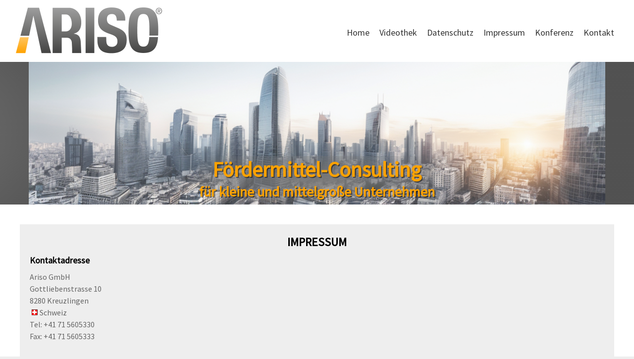

--- FILE ---
content_type: text/html; charset=utf-8
request_url: https://ariso.eu/impressum
body_size: 3260
content:
<!DOCTYPE html>
<html>
<head>
	<meta name="viewport" content="width=device-width, initial-scale=1.0">
	<title>Ariso GmbH - Impressum</title>
	<link href="/css/ariso-new.css" rel="stylesheet">
	<style>
  .banner {
  background-image: radial-gradient(30% 100% at -15% center, rgba(255, 255, 255, 0.30) 10%, rgba(255, 255, 255, 0.15)), url('/img/background_467.png');
  background-position: 50% top;
  background-repeat: no-repeat;
}
.headline {
    background: radial-gradient( #777, transparent);
  }
.short{
	width:30%;
	margin: auto;
}

@media only screen and (max-width: 993px) {
.short{
	width:50%;
}
}
 
@media only screen and (max-width: 599px) {
.short{
	width:100%;
}
}
h5{
    font-size: 18px;
margin-bottom: 10px;
}
	</style>
</head>
<body>
	 <!-- header -->
 <header class="header">
    <div class="logo"><img src="/img/ArisoConsultingLogo.png" alt="Ariso Logo"></div>
    <nav class="menu">
        <ul>
            <li><a href="/">Home</a></li>
            <li><a href="/videos">Videothek</a></li>
            <li><a href="/datenschutz">Datenschutz</a></li>
            <li><a href="/impressum">Impressum</a></li>
            <li><a href="https://conf.ariso.eu/rooms/and-ump-14d-hip/join" target="_blank">Konferenz</a></li>
            <li><a href="/kontakt">Kontakt</a></li>
        </ul>
    </nav>
    <div class="hamburger">&#9776;</div>
</header>
	<!-- banner -->
<div class="banner">
    <div class="headline">
      <h2 class="scripture">Fördermittel-Consulting</h2>
      <p class="verse">für kleine und mittelgroße Unternehmen</p>
    </div>
</div>
	<div class="content">
		<div class="col">
            <h2>IMPRESSUM</h2>
            <p>
             <div style="font-size:small;text-align:left;margin:50 0 30 0">
               <div class="impressum">
                <h5>Kontaktadresse</h5>
                <p>Ariso GmbH</p>
                <p>Gottliebenstrasse 10</p>
                <p>8280 Kreuzlingen<br>
                <img border="0" src="/flags/switzerland_small.gif" width="20" height="12" style="border-color:#313031;margin-top:3px;" alt="">Schweiz
               <br>Tel: +41 71 5605330<br>Fax: +41 71 5605333<br><br>
               <b>Weitere lokale Telefonnummern:</b><br><br>
               <img border="0" src="/flags/germany_small.gif" width="20" height="12" style="border-color:#313031;margin-top:3px;" alt=""> Konstanz: +49 7531 5849244<br>
                          <img border="0" src="../flags/germany_small.gif" width="20" height="12" style="border-color:#313031;margin-top:3px;" alt=""> München: +49 89 420954202</p><br>
               <br><img src="/img/email.jpg"><br>
                <p>&nbsp;</p>
                <h5>Vertretungsberechtigte Personen</h5>
                <p>Andreas Schulz</p>
                <p>&nbsp;</p>
                <h5>Handelsregistereintrag</h5>
                <p>Eingetragener Firmenname: Ariso GmbH</p>
                <p>Nummer: CH-440.4.016.651-6</p>
                <p>Handelsregisteramt: Kreuzlingen</p>
                <p>&nbsp;</p>
                <h5>Mehrwertsteuernummer</h5>
                <p>CHE-110.264.765 MWST</p>
                <p>&nbsp;</p>
                <h5>Haftungsausschluss</h5>
                <p>Der Autor übernimmt keinerlei Gewähr hinsichtlich der  inhaltlichen Richtigkeit, Genauigkeit, Aktualität, Zuverlässigkeit und  Vollständigkeit der Informationen.</p>
                <p>Haftungsansprüche gegen den Autor wegen Schäden materieller  oder immaterieller Art, welche aus dem Zugriff oder der Nutzung bzw.  Nichtnutzung der veröffentlichten Informationen, durch Missbrauch der  Verbindung oder durch technische Störungen entstanden sind, werden  ausgeschlossen.</p>
                <p>Alle  Angebote sind unverbindlich. Der Autor behält es sich ausdrücklich vor, Teile  der Seiten oder das gesamte Angebot ohne gesonderte Ankündigung zu verändern,  zu ergänzen, zu löschen oder die Veröffentlichung zeitweise oder endgültig  einzustellen.</p>
                <p>&nbsp;</p>
                <h5>Haftung für Links</h5>
                <p>Verweise und Links auf Webseiten  Dritter liegen ausserhalb unseres Verantwortungsbereichs Es wird jegliche Verantwortung für solche Webseiten  abgelehnt.  Der Zugriff und die Nutzung solcher Webseiten erfolgen  auf eigene Gefahr des Nutzers oder der Nutzerin. </p>
                <p>&nbsp;</p>
                <h5>Urheberrechte</h5>
                <p>Die Urheber- und alle anderen Rechte an Inhalten, Bildern, Fotos oder anderen Dateien auf der Website gehören ausschliesslich <strong>der Firma Ariso GmbH</strong> oder den speziell genannten  Rechtsinhabern. Für die Reproduktion jeglicher Elemente ist die schriftliche Zustimmung der Urheberrechtsträger im Voraus einzuholen.</p>
                <p>&nbsp;</p>
                <h5>Datenschutz</h5>
                <p>Gestützt auf Artikel 13 der schweizerischen Bundesverfassung  und die datenschutzrechtlichen Bestimmungen des Bundes (Datenschutzgesetz, DSG)  hat jede Person Anspruch auf Schutz ihrer Privatsphäre sowie auf Schutz vor  Missbrauch ihrer persönlichen Daten. Wir halten diese Bestimmungen ein.  Persönliche Daten werden streng vertraulich behandelt und weder an Dritte  verkauft noch weiter gegeben.</p>
                <p>In enger Zusammenarbeit mit unseren Hosting-Providern  bemühen wir uns, die Datenbanken so gut wie möglich vor fremden Zugriffen, Verlusten,  Missbrauch oder vor Fälschung zu schützen.</p>
                <p>Beim Zugriff auf unsere Webseiten werden folgende Daten in  Logfiles gespeichert: IP-Adresse, Datum, Uhrzeit, Browser-Anfrage und allg.  übertragene Informationen zum Betriebssystem resp. Browser. Diese Nutzungsdaten  bilden die Basis für statistische, anonyme Auswertungen, so dass Trends  erkennbar sind, anhand derer wir unsere Angebote entsprechend verbessern  können. </p>
                <p>&nbsp;</p>
                <h5>Quelle</h5>
                <p> Dieses Impressum wurde am <strong>05.04.2018</strong> mit dem  Impressum-Generator <strong><a href="http://www.bag.ch/impressum-generator">http://www.bag.ch/impressum-generator</a></strong> der Firma Brunner Medien AG in Kriens erstellt. Die Brunner Medien AG in Kriens übernimmt keine  Haftung. </p>
                
                     </div>
                    </div>
                </div>
	</div>
	<!-- footer -->
<footer>
    <div class="footer">
        <div class="center-align">© 2023 ARISO GMBH</div>
        <img referrerpolicy="no-referrer-when-downgrade" src="https://analytics.ariso.eu/matomo.php?idsite=1&amp;rec=1" style="border:0" alt="" />
    </div>
</footer>
  <br>
  <br>
  <script>
    // menu switch on resize
    const hamburger = document.querySelector('.hamburger');
    const menu = document.querySelector('.menu');
    const header = document.querySelector('.header');

    hamburger.addEventListener('click', () => {
        menu.classList.toggle('show');
    });

    window.addEventListener('resize', () => {
        if (window.innerWidth > 768) {
            menu.classList.remove('show');
            header.classList.remove('hidden');
        } else {
            header.classList.add('hidden');
        }
    });
</script>

<script>
  var _paq = window._paq = window._paq || [];
  _paq.push(['trackPageView']);
  _paq.push(['enableLinkTracking']);
  (function() {
    var u="https://analytics.ariso.eu/";
    _paq.push(['setTrackerUrl', u+'matomo.php']);
    _paq.push(['setSiteId', '1']);
    var d=document, g=d.createElement('script'), s=d.getElementsByTagName('script')[0];
    g.async=true; g.src=u+'matomo.js'; s.parentNode.insertBefore(g,s);
  })();
</script>

  
</body>
</html

--- FILE ---
content_type: text/css; charset=UTF-8
request_url: https://ariso.eu/css/ariso-new.css
body_size: 7164
content:
* {
	box-sizing: border-box;
	margin: 0;
	padding: 0;
}

body {
  font-family: "Source Sans Pro", Arial, sans-serif;
  font: 14px "Source Sans Pro", Arial, sans-serif;
  max-width: 1440px;
  margin: 0 auto;
  padding: 0px;
}

html, body {
  background-color: #eeeeee;
}

.domain::before {
  content: "\0040";    /* Unicode character for @ symbol Email coverage*/
}

@font-face {
  font-family: 'Material Icons';
  font-style: normal;
  font-weight: 400;
  src: local('Material Icons'),
    local('MaterialIcons-Regular'),
    url('/fonts/MaterialIcons-Regular.ttf') format('truetype');
}

@font-face {
  font-family: 'Source Sans Pro';
  font-style: normal;
  font-weight: normal;
  src: local('Source Sans Pro'),
    url('/fonts/SourceSansPro-Regular.ttf') format('truetype');
}

.material-icons {
  font-family: 'Material Icons';
  font-weight: normal;
  font-style: normal;
  font-size: 24px;
  /* Preferred icon size */
  display: inline-block;
  line-height: 1;
  text-transform: none;
  letter-spacing: normal;
  word-wrap: normal;
  white-space: nowrap;
  direction: ltr;

  /* Support for all WebKit browsers. */
  -webkit-font-smoothing: antialiased;
  /* Support for Safari and Chrome. */
  text-rendering: optimizeLegibility;

  /* Support for Firefox. */
  -moz-osx-font-smoothing: grayscale;

  /* Support for IE. */
  font-feature-settings: 'liga';
}

/* Rules for sizing the icon. */
.material-icons.md-18 {
  font-size: 18px;
}

.material-icons.md-24 {
  font-size: 24px;
}

.material-icons.md-36 {
  font-size: 36px;
}

.material-icons.md-48 {
  font-size: 48px;
}

/* Rules for using icons as black on a light background. */
.material-icons.md-dark {
  color: rgba(0, 0, 0, 0.54);
}

.material-icons.md-dark.md-inactive {
  color: rgba(0, 0, 0, 0.26);
}

/* Rules for using icons as white on a dark background. */
.material-icons.md-light {
  color: rgba(255, 255, 255, 1);
}

.material-icons.md-light.md-inactive {
  color: rgba(255, 255, 255, 0.3);
}

/* header */

.header {
	display: flex;
	justify-content: space-between;
	align-items: center;
	padding-left: 30px;
	padding-right: 30px;
	padding-top: 5px;
	padding-bottom: 0px;
	background-color: #ffffff;
	position: relative;
}

.logo {
	font-size: 28px;
	font-weight: bold;
	color: #333;
	max-width: calc(100% - 175px);
	white-space: nowrap;
	text-overflow: ellipsis;
}
.logo img{
  width: calc(100vw / 3.8);
  min-width: 202px;
  max-width: 300px;
}

@media screen and (max-width: 768px) {
.header {
  height: 88px;
  padding: 20px 60px;
}
.header .logo {
  position: absolute;
  top: 5px;
  left: 30px;
  width: calc(100% - 215px);
}

.header .logo img{
  width: 200px;
}
}

/* menu */

.menu {
	display: flex;
	justify-content: center;
}

.menu ul {
	display: flex;
	list-style: none;
  align-items: center;
}

.menu li {
	margin: 0 10px;
}
.menu li:hover {
  text-decoration: underline;
  text-decoration-color: #ffc867;
  text-decoration-style: solid;
  text-decoration-thickness: 4px;
}

.menu a {
	color: #333;
	text-decoration: none;
	font-size: 18px;
}

.hamburger {
	font-size: 30px;
	color: #333;
	cursor: pointer;
	display: none;
}

@media screen and (max-width: 768px) {
.menu {
    position: fixed;
    top: 80px;
    left: 0;
    width: 100%;
    background-color: #ffffff;
    padding: 20px;
    display: none;
    flex-direction: column;
    align-items: center;
    z-index: 1;
}

.menu.show {
    display: flex;
}

nav ul {
    flex-direction: column;
    align-items: flex-start;
}

.menu li {
    margin: 10px 0;
    text-align: center;
}

.hamburger {
  display: block;
  position: absolute;
float: right;
  top: 25px;
  right: 20px;
}

.hamburger div {
  height: 3px;
  width: 30px;
  margin: 3px 0;
  background-color: #333;
}
}

/* banner */

.banner {
	height: 40vh;
	background-color: #333;
  background-image: url("/img/charts2.png");
  background-size: auto 100%;
	background-position: 53% top;
  position: relative;
}

/* headline */

.headline {
  position: absolute;
  text-align:center;
  font-size: 3.8vw;
  font-weight: 800;
  color: #ffa201;
  text-shadow: 2px 2px rgba(0,0,0,0.5);
  bottom: 16px;
  left: 50%;
  transform: translateX(-50%);
  white-space: nowrap;
}

@media only screen and (min-width: 768px) {
  .headline {
    font-size: 2.8vw;
    bottom: 10px;
  }

}


@media only screen and (min-width: 992px) {
  .headline {
    font-size: 2.2vw;
    bottom: 8px;
  }
}


@media (min-width: 1440px) {
  .headline {
    font-size: 2rem; /* max font size */
    bottom: 4px;
  }
}

/* content */

.content {
  display: flex;
  flex-wrap: wrap;
  justify-content: center;
  padding: 20px;
  background-color: #ffffff;
  }
  
.col {
  flex: 1 1 360px;
  background-color: #eeeeee;
  margin: 20px;
  padding: 20px;
  text-align: center;
  }

.colfullwidth {
    flex-basis: 100%;
  }

.col h2 {
  font-size: 24px;
  margin-bottom: 10px;
  }
    
.colimage {
  width:40%;
  margin:10px;
  box-shadow: 6px 6px #ffc867;
  opacity: 0.7;
  }
    
.col p {
  font-size: 16px;
  color: #666;
  line-height: 1.5;
  }

@media screen and (max-width: 768px) {
    .content{
      padding: 0;
    }
    
    .col {
        flex: 1 1 100%;
    }
  }

/* input focus and error */

label {
	margin-top: 10px;
	margin-bottom: 0px;
	display: inline-block;
	max-width: 100%;
	font-weight: bold;
	text-align: left;
}

input[type=text]:focus,input[type=password]:focus, input[type=button]:focus, textarea:focus{
  outline: 2px solid #ffa201;     /* oranges! yey */
}

.error{
        margin-top: 0px;
        padding-top: 0px;
        font-size: small;
        display: none;
        color: #ffa201;
}

/* footer */

.footer {
  background-color: #60605f;
  color: #ffffff !important;
  padding-top: 8px;
  padding-bottom: 8px;
  text-align: center;
  width: 100%;
  font-size: small;
  }
  .footer a{
    color:#ffffff;
   text-decoration: none;

  }
  .footer a:hover{
      color:#d68200;
  }
/* checkboxes */ 

 /* Customize the label (the container) */
 .container{
  display: block;
  position: relative;
  padding-left: 20px;
  margin-bottom: 12px;
  cursor: pointer;
  font-size: 14px;
  -webkit-user-select: none;
  -moz-user-select: none;
  -ms-user-select: none;
  user-select: none;
}

/* Hide the browser's default checkbox */
.container input {
  position: absolute;
  opacity: 0;
  cursor: pointer;
  height: 0;
  width: 0;
}

/* Create a custom checkbox */
.checkmark {
  position: absolute;
  top: 0;
  left: 0;
  height: 16px;
  width: 16px;
  background-color: #fff;
  border: 1px solid #ccc;
}

/* On mouse-over, add a grey background color */
.container:hover input ~ .checkmark {
  background-color: #fff;
}

/* When the checkbox is checked, add a blue background */
.container input:checked ~ .checkmark {
  background-color: #ffa201;
}

/* Create the checkmark/indicator (hidden when not checked) */
.checkmark:after {
  content: "";
  position: absolute;
  display: none;
}

/* Show the checkmark when checked */
.container input:checked ~ .checkmark:after {
  display: block;
}

/* Style the checkmark/indicator */
.container .checkmark:after {
  left: 5px;
  top: 1px;
  width: 3px;
  height: 8px;
  border: solid white;
  border-width: 0 2px 2px 0;
  -webkit-transform: rotate(45deg);
  -ms-transform: rotate(45deg);
  transform: rotate(45deg);
} 